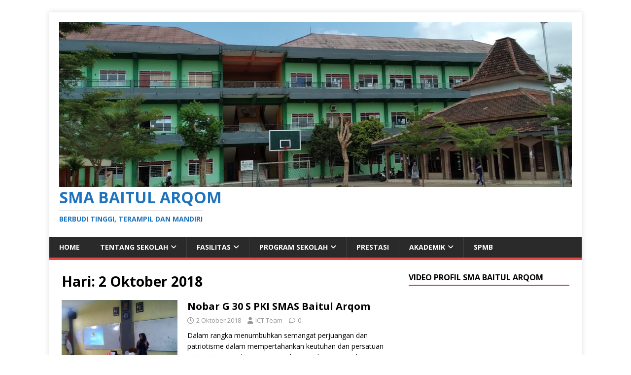

--- FILE ---
content_type: text/html; charset=UTF-8
request_url: https://www.smabatar.sch.id/2018/10/02/
body_size: 8696
content:
<!DOCTYPE html>
<html class="no-js" dir="ltr" lang="id" prefix="og: https://ogp.me/ns#">
<head>
<meta charset="UTF-8">
<meta name="viewport" content="width=device-width, initial-scale=1.0">
<link rel="profile" href="https://gmpg.org/xfn/11" />
<title>2 Oktober 2018 - SMA BAITUL ARQOM</title>

		<!-- All in One SEO 4.8.5 - aioseo.com -->
	<meta name="robots" content="max-image-preview:large" />
	<link rel="canonical" href="https://www.smabatar.sch.id/2018/10/02/" />
	<meta name="generator" content="All in One SEO (AIOSEO) 4.8.5" />
		<script type="application/ld+json" class="aioseo-schema">
			{"@context":"https:\/\/schema.org","@graph":[{"@type":"BreadcrumbList","@id":"https:\/\/www.smabatar.sch.id\/2018\/10\/02\/#breadcrumblist","itemListElement":[{"@type":"ListItem","@id":"https:\/\/www.smabatar.sch.id#listItem","position":1,"name":"Beranda","item":"https:\/\/www.smabatar.sch.id","nextItem":{"@type":"ListItem","@id":"https:\/\/www.smabatar.sch.id\/2018\/#listItem","name":2018}},{"@type":"ListItem","@id":"https:\/\/www.smabatar.sch.id\/2018\/#listItem","position":2,"name":2018,"item":"https:\/\/www.smabatar.sch.id\/2018\/","nextItem":{"@type":"ListItem","@id":"https:\/\/www.smabatar.sch.id\/2018\/10\/#listItem","name":"10"},"previousItem":{"@type":"ListItem","@id":"https:\/\/www.smabatar.sch.id#listItem","name":"Beranda"}},{"@type":"ListItem","@id":"https:\/\/www.smabatar.sch.id\/2018\/10\/#listItem","position":3,"name":"10","item":"https:\/\/www.smabatar.sch.id\/2018\/10\/","nextItem":{"@type":"ListItem","@id":"https:\/\/www.smabatar.sch.id\/2018\/10\/02\/#listItem","name":"02"},"previousItem":{"@type":"ListItem","@id":"https:\/\/www.smabatar.sch.id\/2018\/#listItem","name":2018}},{"@type":"ListItem","@id":"https:\/\/www.smabatar.sch.id\/2018\/10\/02\/#listItem","position":4,"name":"02","previousItem":{"@type":"ListItem","@id":"https:\/\/www.smabatar.sch.id\/2018\/10\/#listItem","name":"10"}}]},{"@type":"CollectionPage","@id":"https:\/\/www.smabatar.sch.id\/2018\/10\/02\/#collectionpage","url":"https:\/\/www.smabatar.sch.id\/2018\/10\/02\/","name":"2 Oktober 2018 - SMA BAITUL ARQOM","inLanguage":"id-ID","isPartOf":{"@id":"https:\/\/www.smabatar.sch.id\/#website"},"breadcrumb":{"@id":"https:\/\/www.smabatar.sch.id\/2018\/10\/02\/#breadcrumblist"}},{"@type":"Organization","@id":"https:\/\/www.smabatar.sch.id\/#organization","name":"SMA BAITUL ARQOM","description":"Berbudi Tinggi, Terampil dan Mandiri","url":"https:\/\/www.smabatar.sch.id\/","logo":{"@type":"ImageObject","url":"https:\/\/www.smabatar.sch.id\/wp-content\/uploads\/2024\/10\/cropped-cropped-WhatsApp-Image-2024-10-23-at-11.19.26-scaled-1.jpeg","@id":"https:\/\/www.smabatar.sch.id\/2018\/10\/02\/#organizationLogo","width":2204,"height":708},"image":{"@id":"https:\/\/www.smabatar.sch.id\/2018\/10\/02\/#organizationLogo"}},{"@type":"WebSite","@id":"https:\/\/www.smabatar.sch.id\/#website","url":"https:\/\/www.smabatar.sch.id\/","name":"SMA BAITUL ARQOM","description":"Berbudi Tinggi, Terampil dan Mandiri","inLanguage":"id-ID","publisher":{"@id":"https:\/\/www.smabatar.sch.id\/#organization"}}]}
		</script>
		<!-- All in One SEO -->

<link rel='dns-prefetch' href='//static.addtoany.com' />
<link rel='dns-prefetch' href='//fonts.googleapis.com' />
<link rel='dns-prefetch' href='//www.googletagmanager.com' />
<link rel="alternate" type="application/rss+xml" title="SMA BAITUL ARQOM &raquo; Feed" href="https://www.smabatar.sch.id/feed/" />
<link rel="alternate" type="application/rss+xml" title="SMA BAITUL ARQOM &raquo; Umpan Komentar" href="https://www.smabatar.sch.id/comments/feed/" />
<style id='wp-img-auto-sizes-contain-inline-css' type='text/css'>
img:is([sizes=auto i],[sizes^="auto," i]){contain-intrinsic-size:3000px 1500px}
/*# sourceURL=wp-img-auto-sizes-contain-inline-css */
</style>

<style id='wp-emoji-styles-inline-css' type='text/css'>

	img.wp-smiley, img.emoji {
		display: inline !important;
		border: none !important;
		box-shadow: none !important;
		height: 1em !important;
		width: 1em !important;
		margin: 0 0.07em !important;
		vertical-align: -0.1em !important;
		background: none !important;
		padding: 0 !important;
	}
/*# sourceURL=wp-emoji-styles-inline-css */
</style>
<link rel='stylesheet' id='wp-block-library-css' href='https://www.smabatar.sch.id/wp-includes/css/dist/block-library/style.min.css?ver=6.9' type='text/css' media='all' />
<style id='global-styles-inline-css' type='text/css'>
:root{--wp--preset--aspect-ratio--square: 1;--wp--preset--aspect-ratio--4-3: 4/3;--wp--preset--aspect-ratio--3-4: 3/4;--wp--preset--aspect-ratio--3-2: 3/2;--wp--preset--aspect-ratio--2-3: 2/3;--wp--preset--aspect-ratio--16-9: 16/9;--wp--preset--aspect-ratio--9-16: 9/16;--wp--preset--color--black: #000000;--wp--preset--color--cyan-bluish-gray: #abb8c3;--wp--preset--color--white: #ffffff;--wp--preset--color--pale-pink: #f78da7;--wp--preset--color--vivid-red: #cf2e2e;--wp--preset--color--luminous-vivid-orange: #ff6900;--wp--preset--color--luminous-vivid-amber: #fcb900;--wp--preset--color--light-green-cyan: #7bdcb5;--wp--preset--color--vivid-green-cyan: #00d084;--wp--preset--color--pale-cyan-blue: #8ed1fc;--wp--preset--color--vivid-cyan-blue: #0693e3;--wp--preset--color--vivid-purple: #9b51e0;--wp--preset--gradient--vivid-cyan-blue-to-vivid-purple: linear-gradient(135deg,rgb(6,147,227) 0%,rgb(155,81,224) 100%);--wp--preset--gradient--light-green-cyan-to-vivid-green-cyan: linear-gradient(135deg,rgb(122,220,180) 0%,rgb(0,208,130) 100%);--wp--preset--gradient--luminous-vivid-amber-to-luminous-vivid-orange: linear-gradient(135deg,rgb(252,185,0) 0%,rgb(255,105,0) 100%);--wp--preset--gradient--luminous-vivid-orange-to-vivid-red: linear-gradient(135deg,rgb(255,105,0) 0%,rgb(207,46,46) 100%);--wp--preset--gradient--very-light-gray-to-cyan-bluish-gray: linear-gradient(135deg,rgb(238,238,238) 0%,rgb(169,184,195) 100%);--wp--preset--gradient--cool-to-warm-spectrum: linear-gradient(135deg,rgb(74,234,220) 0%,rgb(151,120,209) 20%,rgb(207,42,186) 40%,rgb(238,44,130) 60%,rgb(251,105,98) 80%,rgb(254,248,76) 100%);--wp--preset--gradient--blush-light-purple: linear-gradient(135deg,rgb(255,206,236) 0%,rgb(152,150,240) 100%);--wp--preset--gradient--blush-bordeaux: linear-gradient(135deg,rgb(254,205,165) 0%,rgb(254,45,45) 50%,rgb(107,0,62) 100%);--wp--preset--gradient--luminous-dusk: linear-gradient(135deg,rgb(255,203,112) 0%,rgb(199,81,192) 50%,rgb(65,88,208) 100%);--wp--preset--gradient--pale-ocean: linear-gradient(135deg,rgb(255,245,203) 0%,rgb(182,227,212) 50%,rgb(51,167,181) 100%);--wp--preset--gradient--electric-grass: linear-gradient(135deg,rgb(202,248,128) 0%,rgb(113,206,126) 100%);--wp--preset--gradient--midnight: linear-gradient(135deg,rgb(2,3,129) 0%,rgb(40,116,252) 100%);--wp--preset--font-size--small: 13px;--wp--preset--font-size--medium: 20px;--wp--preset--font-size--large: 36px;--wp--preset--font-size--x-large: 42px;--wp--preset--spacing--20: 0.44rem;--wp--preset--spacing--30: 0.67rem;--wp--preset--spacing--40: 1rem;--wp--preset--spacing--50: 1.5rem;--wp--preset--spacing--60: 2.25rem;--wp--preset--spacing--70: 3.38rem;--wp--preset--spacing--80: 5.06rem;--wp--preset--shadow--natural: 6px 6px 9px rgba(0, 0, 0, 0.2);--wp--preset--shadow--deep: 12px 12px 50px rgba(0, 0, 0, 0.4);--wp--preset--shadow--sharp: 6px 6px 0px rgba(0, 0, 0, 0.2);--wp--preset--shadow--outlined: 6px 6px 0px -3px rgb(255, 255, 255), 6px 6px rgb(0, 0, 0);--wp--preset--shadow--crisp: 6px 6px 0px rgb(0, 0, 0);}:where(.is-layout-flex){gap: 0.5em;}:where(.is-layout-grid){gap: 0.5em;}body .is-layout-flex{display: flex;}.is-layout-flex{flex-wrap: wrap;align-items: center;}.is-layout-flex > :is(*, div){margin: 0;}body .is-layout-grid{display: grid;}.is-layout-grid > :is(*, div){margin: 0;}:where(.wp-block-columns.is-layout-flex){gap: 2em;}:where(.wp-block-columns.is-layout-grid){gap: 2em;}:where(.wp-block-post-template.is-layout-flex){gap: 1.25em;}:where(.wp-block-post-template.is-layout-grid){gap: 1.25em;}.has-black-color{color: var(--wp--preset--color--black) !important;}.has-cyan-bluish-gray-color{color: var(--wp--preset--color--cyan-bluish-gray) !important;}.has-white-color{color: var(--wp--preset--color--white) !important;}.has-pale-pink-color{color: var(--wp--preset--color--pale-pink) !important;}.has-vivid-red-color{color: var(--wp--preset--color--vivid-red) !important;}.has-luminous-vivid-orange-color{color: var(--wp--preset--color--luminous-vivid-orange) !important;}.has-luminous-vivid-amber-color{color: var(--wp--preset--color--luminous-vivid-amber) !important;}.has-light-green-cyan-color{color: var(--wp--preset--color--light-green-cyan) !important;}.has-vivid-green-cyan-color{color: var(--wp--preset--color--vivid-green-cyan) !important;}.has-pale-cyan-blue-color{color: var(--wp--preset--color--pale-cyan-blue) !important;}.has-vivid-cyan-blue-color{color: var(--wp--preset--color--vivid-cyan-blue) !important;}.has-vivid-purple-color{color: var(--wp--preset--color--vivid-purple) !important;}.has-black-background-color{background-color: var(--wp--preset--color--black) !important;}.has-cyan-bluish-gray-background-color{background-color: var(--wp--preset--color--cyan-bluish-gray) !important;}.has-white-background-color{background-color: var(--wp--preset--color--white) !important;}.has-pale-pink-background-color{background-color: var(--wp--preset--color--pale-pink) !important;}.has-vivid-red-background-color{background-color: var(--wp--preset--color--vivid-red) !important;}.has-luminous-vivid-orange-background-color{background-color: var(--wp--preset--color--luminous-vivid-orange) !important;}.has-luminous-vivid-amber-background-color{background-color: var(--wp--preset--color--luminous-vivid-amber) !important;}.has-light-green-cyan-background-color{background-color: var(--wp--preset--color--light-green-cyan) !important;}.has-vivid-green-cyan-background-color{background-color: var(--wp--preset--color--vivid-green-cyan) !important;}.has-pale-cyan-blue-background-color{background-color: var(--wp--preset--color--pale-cyan-blue) !important;}.has-vivid-cyan-blue-background-color{background-color: var(--wp--preset--color--vivid-cyan-blue) !important;}.has-vivid-purple-background-color{background-color: var(--wp--preset--color--vivid-purple) !important;}.has-black-border-color{border-color: var(--wp--preset--color--black) !important;}.has-cyan-bluish-gray-border-color{border-color: var(--wp--preset--color--cyan-bluish-gray) !important;}.has-white-border-color{border-color: var(--wp--preset--color--white) !important;}.has-pale-pink-border-color{border-color: var(--wp--preset--color--pale-pink) !important;}.has-vivid-red-border-color{border-color: var(--wp--preset--color--vivid-red) !important;}.has-luminous-vivid-orange-border-color{border-color: var(--wp--preset--color--luminous-vivid-orange) !important;}.has-luminous-vivid-amber-border-color{border-color: var(--wp--preset--color--luminous-vivid-amber) !important;}.has-light-green-cyan-border-color{border-color: var(--wp--preset--color--light-green-cyan) !important;}.has-vivid-green-cyan-border-color{border-color: var(--wp--preset--color--vivid-green-cyan) !important;}.has-pale-cyan-blue-border-color{border-color: var(--wp--preset--color--pale-cyan-blue) !important;}.has-vivid-cyan-blue-border-color{border-color: var(--wp--preset--color--vivid-cyan-blue) !important;}.has-vivid-purple-border-color{border-color: var(--wp--preset--color--vivid-purple) !important;}.has-vivid-cyan-blue-to-vivid-purple-gradient-background{background: var(--wp--preset--gradient--vivid-cyan-blue-to-vivid-purple) !important;}.has-light-green-cyan-to-vivid-green-cyan-gradient-background{background: var(--wp--preset--gradient--light-green-cyan-to-vivid-green-cyan) !important;}.has-luminous-vivid-amber-to-luminous-vivid-orange-gradient-background{background: var(--wp--preset--gradient--luminous-vivid-amber-to-luminous-vivid-orange) !important;}.has-luminous-vivid-orange-to-vivid-red-gradient-background{background: var(--wp--preset--gradient--luminous-vivid-orange-to-vivid-red) !important;}.has-very-light-gray-to-cyan-bluish-gray-gradient-background{background: var(--wp--preset--gradient--very-light-gray-to-cyan-bluish-gray) !important;}.has-cool-to-warm-spectrum-gradient-background{background: var(--wp--preset--gradient--cool-to-warm-spectrum) !important;}.has-blush-light-purple-gradient-background{background: var(--wp--preset--gradient--blush-light-purple) !important;}.has-blush-bordeaux-gradient-background{background: var(--wp--preset--gradient--blush-bordeaux) !important;}.has-luminous-dusk-gradient-background{background: var(--wp--preset--gradient--luminous-dusk) !important;}.has-pale-ocean-gradient-background{background: var(--wp--preset--gradient--pale-ocean) !important;}.has-electric-grass-gradient-background{background: var(--wp--preset--gradient--electric-grass) !important;}.has-midnight-gradient-background{background: var(--wp--preset--gradient--midnight) !important;}.has-small-font-size{font-size: var(--wp--preset--font-size--small) !important;}.has-medium-font-size{font-size: var(--wp--preset--font-size--medium) !important;}.has-large-font-size{font-size: var(--wp--preset--font-size--large) !important;}.has-x-large-font-size{font-size: var(--wp--preset--font-size--x-large) !important;}
/*# sourceURL=global-styles-inline-css */
</style>

<style id='classic-theme-styles-inline-css' type='text/css'>
/*! This file is auto-generated */
.wp-block-button__link{color:#fff;background-color:#32373c;border-radius:9999px;box-shadow:none;text-decoration:none;padding:calc(.667em + 2px) calc(1.333em + 2px);font-size:1.125em}.wp-block-file__button{background:#32373c;color:#fff;text-decoration:none}
/*# sourceURL=/wp-includes/css/classic-themes.min.css */
</style>
<link rel='stylesheet' id='wpos-slick-style-css' href='https://www.smabatar.sch.id/wp-content/plugins/wp-responsive-recent-post-slider/assets/css/slick.css?ver=3.6.5' type='text/css' media='all' />
<link rel='stylesheet' id='wppsac-public-style-css' href='https://www.smabatar.sch.id/wp-content/plugins/wp-responsive-recent-post-slider/assets/css/recent-post-style.css?ver=3.6.5' type='text/css' media='all' />
<link crossorigin="anonymous" rel='stylesheet' id='mh-google-fonts-css' href='https://fonts.googleapis.com/css?family=Open+Sans:400,400italic,700,600' type='text/css' media='all' />
<link rel='stylesheet' id='mh-magazine-lite-css' href='https://www.smabatar.sch.id/wp-content/themes/mh-magazine-lite/style.css?ver=2.10.0' type='text/css' media='all' />
<link rel='stylesheet' id='mh-font-awesome-css' href='https://www.smabatar.sch.id/wp-content/themes/mh-magazine-lite/includes/font-awesome.min.css' type='text/css' media='all' />
<link rel='stylesheet' id='addtoany-css' href='https://www.smabatar.sch.id/wp-content/plugins/add-to-any/addtoany.min.css?ver=1.16' type='text/css' media='all' />
<script type="text/javascript" id="addtoany-core-js-before">
/* <![CDATA[ */
window.a2a_config=window.a2a_config||{};a2a_config.callbacks=[];a2a_config.overlays=[];a2a_config.templates={};a2a_localize = {
	Share: "Share",
	Save: "Save",
	Subscribe: "Subscribe",
	Email: "Email",
	Bookmark: "Bookmark",
	ShowAll: "Show all",
	ShowLess: "Show less",
	FindServices: "Find service(s)",
	FindAnyServiceToAddTo: "Instantly find any service to add to",
	PoweredBy: "Powered by",
	ShareViaEmail: "Share via email",
	SubscribeViaEmail: "Subscribe via email",
	BookmarkInYourBrowser: "Bookmark in your browser",
	BookmarkInstructions: "Press Ctrl+D or \u2318+D to bookmark this page",
	AddToYourFavorites: "Add to your favorites",
	SendFromWebOrProgram: "Send from any email address or email program",
	EmailProgram: "Email program",
	More: "More&#8230;",
	ThanksForSharing: "Thanks for sharing!",
	ThanksForFollowing: "Thanks for following!"
};


//# sourceURL=addtoany-core-js-before
/* ]]> */
</script>
<script type="text/javascript" defer src="https://static.addtoany.com/menu/page.js" id="addtoany-core-js"></script>
<script type="text/javascript" src="https://www.smabatar.sch.id/wp-includes/js/jquery/jquery.min.js?ver=3.7.1" id="jquery-core-js"></script>
<script type="text/javascript" src="https://www.smabatar.sch.id/wp-includes/js/jquery/jquery-migrate.min.js?ver=3.4.1" id="jquery-migrate-js"></script>
<script type="text/javascript" defer src="https://www.smabatar.sch.id/wp-content/plugins/add-to-any/addtoany.min.js?ver=1.1" id="addtoany-jquery-js"></script>
<script type="text/javascript" id="mh-scripts-js-extra">
/* <![CDATA[ */
var mh_magazine = {"text":{"toggle_menu":"Toggle Menu"}};
//# sourceURL=mh-scripts-js-extra
/* ]]> */
</script>
<script type="text/javascript" src="https://www.smabatar.sch.id/wp-content/themes/mh-magazine-lite/js/scripts.js?ver=2.10.0" id="mh-scripts-js"></script>
<link rel="https://api.w.org/" href="https://www.smabatar.sch.id/wp-json/" /><link rel="EditURI" type="application/rsd+xml" title="RSD" href="https://www.smabatar.sch.id/xmlrpc.php?rsd" />
<meta name="generator" content="WordPress 6.9" />
<meta name="generator" content="Site Kit by Google 1.159.0" /><!-- Analytics by WP Statistics - https://wp-statistics.com -->
<!--[if lt IE 9]>
<script src="https://www.smabatar.sch.id/wp-content/themes/mh-magazine-lite/js/css3-mediaqueries.js"></script>
<![endif]-->
<style type="text/css" id="custom-background-css">
body.custom-background { background-color: #ffffff; }
</style>
	<!-- There is no amphtml version available for this URL. --><link rel="icon" href="https://www.smabatar.sch.id/wp-content/uploads/2024/10/cropped-lambang-Asli-PONDOK-PNG-32x32.png" sizes="32x32" />
<link rel="icon" href="https://www.smabatar.sch.id/wp-content/uploads/2024/10/cropped-lambang-Asli-PONDOK-PNG-192x192.png" sizes="192x192" />
<link rel="apple-touch-icon" href="https://www.smabatar.sch.id/wp-content/uploads/2024/10/cropped-lambang-Asli-PONDOK-PNG-180x180.png" />
<meta name="msapplication-TileImage" content="https://www.smabatar.sch.id/wp-content/uploads/2024/10/cropped-lambang-Asli-PONDOK-PNG-270x270.png" />
</head>
<body data-rsssl=1 id="mh-mobile" class="archive date custom-background wp-custom-logo wp-theme-mh-magazine-lite mh-right-sb" itemscope="itemscope" itemtype="https://schema.org/WebPage">
<div class="mh-container mh-container-outer">
<div class="mh-header-mobile-nav mh-clearfix"></div>
<header class="mh-header" itemscope="itemscope" itemtype="https://schema.org/WPHeader">
	<div class="mh-container mh-container-inner mh-row mh-clearfix">
		<div class="mh-custom-header mh-clearfix">
<div class="mh-site-identity">
<div class="mh-site-logo" role="banner" itemscope="itemscope" itemtype="https://schema.org/Brand">
<a href="https://www.smabatar.sch.id/" class="custom-logo-link" rel="home"><img width="2204" height="708" src="https://www.smabatar.sch.id/wp-content/uploads/2024/10/cropped-cropped-WhatsApp-Image-2024-10-23-at-11.19.26-scaled-1.jpeg" class="custom-logo" alt="SMA BAITUL ARQOM" decoding="async" fetchpriority="high" srcset="https://www.smabatar.sch.id/wp-content/uploads/2024/10/cropped-cropped-WhatsApp-Image-2024-10-23-at-11.19.26-scaled-1.jpeg 2204w, https://www.smabatar.sch.id/wp-content/uploads/2024/10/cropped-cropped-WhatsApp-Image-2024-10-23-at-11.19.26-scaled-1-300x96.jpeg 300w, https://www.smabatar.sch.id/wp-content/uploads/2024/10/cropped-cropped-WhatsApp-Image-2024-10-23-at-11.19.26-scaled-1-1024x329.jpeg 1024w, https://www.smabatar.sch.id/wp-content/uploads/2024/10/cropped-cropped-WhatsApp-Image-2024-10-23-at-11.19.26-scaled-1-768x247.jpeg 768w, https://www.smabatar.sch.id/wp-content/uploads/2024/10/cropped-cropped-WhatsApp-Image-2024-10-23-at-11.19.26-scaled-1-1536x493.jpeg 1536w, https://www.smabatar.sch.id/wp-content/uploads/2024/10/cropped-cropped-WhatsApp-Image-2024-10-23-at-11.19.26-scaled-1-2048x658.jpeg 2048w" sizes="(max-width: 2204px) 100vw, 2204px" /></a><style type="text/css" id="mh-header-css">.mh-header-title, .mh-header-tagline { color: #1e73be; }</style>
<div class="mh-header-text">
<a class="mh-header-text-link" href="https://www.smabatar.sch.id/" title="SMA BAITUL ARQOM" rel="home">
<h2 class="mh-header-title">SMA BAITUL ARQOM</h2>
<h3 class="mh-header-tagline">Berbudi Tinggi, Terampil dan Mandiri</h3>
</a>
</div>
</div>
</div>
</div>
	</div>
	<div class="mh-main-nav-wrap">
		<nav class="mh-navigation mh-main-nav mh-container mh-container-inner mh-clearfix" itemscope="itemscope" itemtype="https://schema.org/SiteNavigationElement">
			<div class="menu-main-menu-container"><ul id="menu-main-menu" class="menu"><li id="menu-item-35" class="menu-item menu-item-type-custom menu-item-object-custom menu-item-35"><a href="https://smabatar.sch.id/">Home</a></li>
<li id="menu-item-33" class="menu-item menu-item-type-post_type menu-item-object-page menu-item-has-children menu-item-33"><a href="https://www.smabatar.sch.id/tentang-sekolah/">Tentang Sekolah</a>
<ul class="sub-menu">
	<li id="menu-item-34" class="menu-item menu-item-type-custom menu-item-object-custom menu-item-has-children menu-item-34"><a href="#">Personalia</a>
	<ul class="sub-menu">
		<li id="menu-item-32" class="menu-item menu-item-type-post_type menu-item-object-page menu-item-32"><a href="https://www.smabatar.sch.id/kepala-sekolah/">Kepala Sekolah</a></li>
		<li id="menu-item-31" class="menu-item menu-item-type-post_type menu-item-object-page menu-item-31"><a href="https://www.smabatar.sch.id/guru/">Guru</a></li>
		<li id="menu-item-351" class="menu-item menu-item-type-post_type menu-item-object-page menu-item-351"><a href="https://www.smabatar.sch.id/tentang-sekolah/tenaga-kependidikan/">Tenaga Kependidikan</a></li>
	</ul>
</li>
	<li id="menu-item-30" class="menu-item menu-item-type-post_type menu-item-object-page menu-item-30"><a href="https://www.smabatar.sch.id/visi-dan-misi/">Visi dan Misi</a></li>
	<li id="menu-item-27" class="menu-item menu-item-type-post_type menu-item-object-page menu-item-27"><a href="https://www.smabatar.sch.id/lokasi-sekolah/">Lokasi Sekolah</a></li>
</ul>
</li>
<li id="menu-item-46" class="menu-item menu-item-type-custom menu-item-object-custom menu-item-has-children menu-item-46"><a href="https://smabatar.sch.id/fasilitas-sekolah/">Fasilitas</a>
<ul class="sub-menu">
	<li id="menu-item-48" class="menu-item menu-item-type-post_type menu-item-object-page menu-item-48"><a href="https://www.smabatar.sch.id/perpustakaan/">Perpustakaan</a></li>
	<li id="menu-item-49" class="menu-item menu-item-type-custom menu-item-object-custom menu-item-has-children menu-item-49"><a href="#">Laboratorium</a>
	<ul class="sub-menu">
		<li id="menu-item-52" class="menu-item menu-item-type-post_type menu-item-object-page menu-item-52"><a href="https://www.smabatar.sch.id/lab-komputer/">Lab. Komputer</a></li>
		<li id="menu-item-51" class="menu-item menu-item-type-post_type menu-item-object-page menu-item-51"><a href="https://www.smabatar.sch.id/lab-bahasa/">Lab. Bahasa</a></li>
		<li id="menu-item-50" class="menu-item menu-item-type-post_type menu-item-object-page menu-item-50"><a href="https://www.smabatar.sch.id/lab-ipa/">Lab. IPA</a></li>
	</ul>
</li>
	<li id="menu-item-163" class="menu-item menu-item-type-custom menu-item-object-custom menu-item-163"><a href="#">Arena Olahraga</a></li>
	<li id="menu-item-167" class="menu-item menu-item-type-post_type menu-item-object-page menu-item-167"><a href="https://www.smabatar.sch.id/masjid/">Masjid</a></li>
</ul>
</li>
<li id="menu-item-973" class="menu-item menu-item-type-custom menu-item-object-custom menu-item-has-children menu-item-973"><a href="#">Program Sekolah</a>
<ul class="sub-menu">
	<li id="menu-item-106" class="menu-item menu-item-type-taxonomy menu-item-object-category menu-item-106"><a href="https://www.smabatar.sch.id/category/kegiatan-sekolah/ekstrakurikuler/">Ekstrakurikuler</a></li>
	<li id="menu-item-975" class="menu-item menu-item-type-taxonomy menu-item-object-category menu-item-975"><a href="https://www.smabatar.sch.id/category/beasiswa/beasiswa-akademik/">Beasiswa Akademik</a></li>
	<li id="menu-item-976" class="menu-item menu-item-type-taxonomy menu-item-object-category menu-item-976"><a href="https://www.smabatar.sch.id/category/beasiswa/beasiswa-non-akademik/">Beasiswa Non Akademik</a></li>
</ul>
</li>
<li id="menu-item-974" class="menu-item menu-item-type-taxonomy menu-item-object-category menu-item-974"><a href="https://www.smabatar.sch.id/category/prestasi/">Prestasi</a></li>
<li id="menu-item-958" class="menu-item menu-item-type-custom menu-item-object-custom menu-item-has-children menu-item-958"><a href="#">Akademik</a>
<ul class="sub-menu">
	<li id="menu-item-960" class="menu-item menu-item-type-custom menu-item-object-custom menu-item-960"><a href="https://lookerstudio.google.com/reporting/1d90f313-984e-49b9-aef5-434f286c24e3/page/frBJF">Pengumuman Kelulusan TP 2024/2025</a></li>
</ul>
</li>
<li id="menu-item-519" class="menu-item menu-item-type-custom menu-item-object-custom menu-item-519"><a href="https://linktr.ee/smabatar">SPMB</a></li>
</ul></div>		</nav>
	</div>
</header><div class="mh-wrapper mh-clearfix">
	<div id="main-content" class="mh-loop mh-content" role="main">			<header class="page-header"><h1 class="page-title">Hari: <span>2 Oktober 2018</span></h1>			</header><article class="mh-loop-item mh-clearfix post-842 post type-post status-publish format-standard has-post-thumbnail hentry category-kegiatan-siswa category-program-sekolah">
	<figure class="mh-loop-thumb">
		<a href="https://www.smabatar.sch.id/nobar-g-30-s-pki-smas-baitul-arqom/"><img width="326" height="245" src="https://www.smabatar.sch.id/wp-content/uploads/2018/10/IMG-20181002-WA0017-326x245.jpg" class="attachment-mh-magazine-lite-medium size-mh-magazine-lite-medium wp-post-image" alt="" decoding="async" srcset="https://www.smabatar.sch.id/wp-content/uploads/2018/10/IMG-20181002-WA0017-326x245.jpg 326w, https://www.smabatar.sch.id/wp-content/uploads/2018/10/IMG-20181002-WA0017-300x225.jpg 300w, https://www.smabatar.sch.id/wp-content/uploads/2018/10/IMG-20181002-WA0017-80x60.jpg 80w, https://www.smabatar.sch.id/wp-content/uploads/2018/10/IMG-20181002-WA0017.jpg 640w" sizes="(max-width: 326px) 100vw, 326px" />		</a>
	</figure>
	<div class="mh-loop-content mh-clearfix">
		<header class="mh-loop-header">
			<h3 class="entry-title mh-loop-title">
				<a href="https://www.smabatar.sch.id/nobar-g-30-s-pki-smas-baitul-arqom/" rel="bookmark">
					Nobar G 30 S PKI SMAS Baitul Arqom				</a>
			</h3>
			<div class="mh-meta mh-loop-meta">
				<span class="mh-meta-date updated"><i class="far fa-clock"></i>2 Oktober 2018</span>
<span class="mh-meta-author author vcard"><i class="fa fa-user"></i><a class="fn" href="https://www.smabatar.sch.id/author/admin/">ICT Team</a></span>
<span class="mh-meta-comments"><i class="far fa-comment"></i><a class="mh-comment-count-link" href="https://www.smabatar.sch.id/nobar-g-30-s-pki-smas-baitul-arqom/#mh-comments">0</a></span>
			</div>
		</header>
		<div class="mh-loop-excerpt">
			<div class="mh-excerpt"><p>Dalam rangka menumbuhkan semangat perjuangan dan patriotisme dalam mempertahankan keutuhan dan persatuan NKRI, SMA Baitul Arqom menyelenggarakan nonton bareng pemberontakan Gerakan 30 September PKI. Hal <a class="mh-excerpt-more" href="https://www.smabatar.sch.id/nobar-g-30-s-pki-smas-baitul-arqom/" title="Nobar G 30 S PKI SMAS Baitul Arqom">[&#8230;]</a></p>
</div>		</div>
	</div>
</article>	</div>
	<aside class="mh-widget-col-1 mh-sidebar" itemscope="itemscope" itemtype="https://schema.org/WPSideBar"><div id="text-2" class="mh-widget widget_text"><h4 class="mh-widget-title"><span class="mh-widget-title-inner">VIDEO PROFIL SMA BAITUL ARQOM</span></h4>			<div class="textwidget"><iframe src="https://www.youtube.com/embed/1LuAUWcyHGA?si=yOfoOT9uQzn2VrUM" title="YouTube video player" frameborder="0" allow="accelerometer; autoplay; clipboard-write; encrypted-media; gyroscope; picture-in-picture; web-share" referrerpolicy="strict-origin-when-cross-origin" allowfullscreen></iframe></div>
		</div><div id="text-3" class="mh-widget widget_text"><h4 class="mh-widget-title"><span class="mh-widget-title-inner">Hubungi Kami</span></h4>			<div class="textwidget"><h3>SMA BAITUL ARQOM</h3>
<b>Alamat:</b> Jl. Karangduren No. 32 Balung Lor- Balung – Jember, Telp. 0336-621920<br />
<b>Email:</b> <a href="mailto:smabaitularqom1979@gmail.com">smabaitularqom1979@gmail.com</a> / <a href="mailto:info@smabatar.sch.id">info@smabatar.sch.id</a>
<br /><br />
<center><iframe style="border: 0;" src="https://www.google.com/maps/embed?pb=!1m18!1m12!1m3!1d3948.29460275745!2d113.53120001432764!3d-8.273448394047152!2m3!1f0!2f0!3f0!3m2!1i1024!2i768!4f13.1!3m3!1m2!1s0x2dd68f876ffbe60f%3A0x8a4e7b77a7c2dca0!2sSMA+BAITUL+ARQO+BALUNG!5e0!3m2!1sid!2sid!4v1488530192233" width="100%" frameborder="0" allowfullscreen="allowfullscreen"></iframe></center></div>
		</div></aside></div>
<div class="mh-copyright-wrap">
	<div class="mh-container mh-container-inner mh-clearfix">
		<p class="mh-copyright">Copyright &copy; 2026 | WordPress Theme by <a href="https://mhthemes.com/themes/mh-magazine/?utm_source=customer&#038;utm_medium=link&#038;utm_campaign=MH+Magazine+Lite" rel="nofollow">MH Themes</a></p>
	</div>
</div>
</div><!-- .mh-container-outer -->
<script type="speculationrules">
{"prefetch":[{"source":"document","where":{"and":[{"href_matches":"/*"},{"not":{"href_matches":["/wp-*.php","/wp-admin/*","/wp-content/uploads/*","/wp-content/*","/wp-content/plugins/*","/wp-content/themes/mh-magazine-lite/*","/*\\?(.+)"]}},{"not":{"selector_matches":"a[rel~=\"nofollow\"]"}},{"not":{"selector_matches":".no-prefetch, .no-prefetch a"}}]},"eagerness":"conservative"}]}
</script>
<script type="text/javascript" id="wp-statistics-tracker-js-extra">
/* <![CDATA[ */
var WP_Statistics_Tracker_Object = {"requestUrl":"https://www.smabatar.sch.id/wp-json/wp-statistics/v2","ajaxUrl":"https://www.smabatar.sch.id/wp-admin/admin-ajax.php","hitParams":{"wp_statistics_hit":1,"source_type":"archive","source_id":0,"search_query":"","signature":"5d9bb62f0d5f823798cec64267c25696","endpoint":"hit"},"onlineParams":{"wp_statistics_hit":1,"source_type":"archive","source_id":0,"search_query":"","signature":"5d9bb62f0d5f823798cec64267c25696","endpoint":"online"},"option":{"userOnline":"1","dntEnabled":false,"bypassAdBlockers":false,"consentIntegration":{"name":null,"status":[]},"isPreview":false,"trackAnonymously":false,"isWpConsentApiActive":false,"consentLevel":"disabled"},"jsCheckTime":"60000","isLegacyEventLoaded":"","customEventAjaxUrl":"https://www.smabatar.sch.id/wp-admin/admin-ajax.php?action=wp_statistics_custom_event&nonce=c5564b96ea"};
//# sourceURL=wp-statistics-tracker-js-extra
/* ]]> */
</script>
<script type="text/javascript" src="https://www.smabatar.sch.id/wp-content/plugins/wp-statistics/assets/js/tracker.js?ver=14.15.2" id="wp-statistics-tracker-js"></script>
<script id="wp-emoji-settings" type="application/json">
{"baseUrl":"https://s.w.org/images/core/emoji/17.0.2/72x72/","ext":".png","svgUrl":"https://s.w.org/images/core/emoji/17.0.2/svg/","svgExt":".svg","source":{"concatemoji":"https://www.smabatar.sch.id/wp-includes/js/wp-emoji-release.min.js?ver=6.9"}}
</script>
<script type="module">
/* <![CDATA[ */
/*! This file is auto-generated */
const a=JSON.parse(document.getElementById("wp-emoji-settings").textContent),o=(window._wpemojiSettings=a,"wpEmojiSettingsSupports"),s=["flag","emoji"];function i(e){try{var t={supportTests:e,timestamp:(new Date).valueOf()};sessionStorage.setItem(o,JSON.stringify(t))}catch(e){}}function c(e,t,n){e.clearRect(0,0,e.canvas.width,e.canvas.height),e.fillText(t,0,0);t=new Uint32Array(e.getImageData(0,0,e.canvas.width,e.canvas.height).data);e.clearRect(0,0,e.canvas.width,e.canvas.height),e.fillText(n,0,0);const a=new Uint32Array(e.getImageData(0,0,e.canvas.width,e.canvas.height).data);return t.every((e,t)=>e===a[t])}function p(e,t){e.clearRect(0,0,e.canvas.width,e.canvas.height),e.fillText(t,0,0);var n=e.getImageData(16,16,1,1);for(let e=0;e<n.data.length;e++)if(0!==n.data[e])return!1;return!0}function u(e,t,n,a){switch(t){case"flag":return n(e,"\ud83c\udff3\ufe0f\u200d\u26a7\ufe0f","\ud83c\udff3\ufe0f\u200b\u26a7\ufe0f")?!1:!n(e,"\ud83c\udde8\ud83c\uddf6","\ud83c\udde8\u200b\ud83c\uddf6")&&!n(e,"\ud83c\udff4\udb40\udc67\udb40\udc62\udb40\udc65\udb40\udc6e\udb40\udc67\udb40\udc7f","\ud83c\udff4\u200b\udb40\udc67\u200b\udb40\udc62\u200b\udb40\udc65\u200b\udb40\udc6e\u200b\udb40\udc67\u200b\udb40\udc7f");case"emoji":return!a(e,"\ud83e\u1fac8")}return!1}function f(e,t,n,a){let r;const o=(r="undefined"!=typeof WorkerGlobalScope&&self instanceof WorkerGlobalScope?new OffscreenCanvas(300,150):document.createElement("canvas")).getContext("2d",{willReadFrequently:!0}),s=(o.textBaseline="top",o.font="600 32px Arial",{});return e.forEach(e=>{s[e]=t(o,e,n,a)}),s}function r(e){var t=document.createElement("script");t.src=e,t.defer=!0,document.head.appendChild(t)}a.supports={everything:!0,everythingExceptFlag:!0},new Promise(t=>{let n=function(){try{var e=JSON.parse(sessionStorage.getItem(o));if("object"==typeof e&&"number"==typeof e.timestamp&&(new Date).valueOf()<e.timestamp+604800&&"object"==typeof e.supportTests)return e.supportTests}catch(e){}return null}();if(!n){if("undefined"!=typeof Worker&&"undefined"!=typeof OffscreenCanvas&&"undefined"!=typeof URL&&URL.createObjectURL&&"undefined"!=typeof Blob)try{var e="postMessage("+f.toString()+"("+[JSON.stringify(s),u.toString(),c.toString(),p.toString()].join(",")+"));",a=new Blob([e],{type:"text/javascript"});const r=new Worker(URL.createObjectURL(a),{name:"wpTestEmojiSupports"});return void(r.onmessage=e=>{i(n=e.data),r.terminate(),t(n)})}catch(e){}i(n=f(s,u,c,p))}t(n)}).then(e=>{for(const n in e)a.supports[n]=e[n],a.supports.everything=a.supports.everything&&a.supports[n],"flag"!==n&&(a.supports.everythingExceptFlag=a.supports.everythingExceptFlag&&a.supports[n]);var t;a.supports.everythingExceptFlag=a.supports.everythingExceptFlag&&!a.supports.flag,a.supports.everything||((t=a.source||{}).concatemoji?r(t.concatemoji):t.wpemoji&&t.twemoji&&(r(t.twemoji),r(t.wpemoji)))});
//# sourceURL=https://www.smabatar.sch.id/wp-includes/js/wp-emoji-loader.min.js
/* ]]> */
</script>
</body>
</html>

<!-- Page cached by LiteSpeed Cache 7.3.0.1 on 2026-01-17 15:48:24 -->